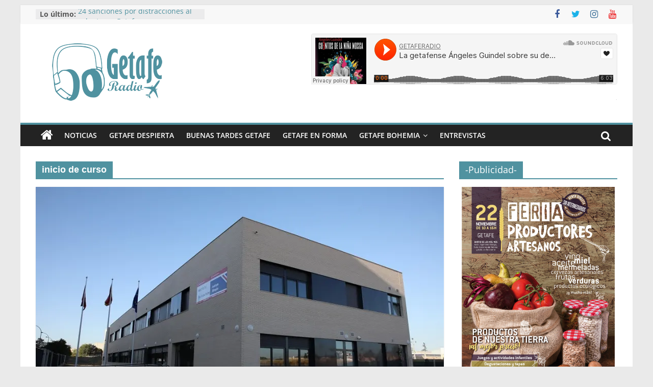

--- FILE ---
content_type: text/html; charset=utf-8
request_url: https://www.google.com/recaptcha/api2/aframe
body_size: 257
content:
<!DOCTYPE HTML><html><head><meta http-equiv="content-type" content="text/html; charset=UTF-8"></head><body><script nonce="-TqwRno-umVupzMvta77AQ">/** Anti-fraud and anti-abuse applications only. See google.com/recaptcha */ try{var clients={'sodar':'https://pagead2.googlesyndication.com/pagead/sodar?'};window.addEventListener("message",function(a){try{if(a.source===window.parent){var b=JSON.parse(a.data);var c=clients[b['id']];if(c){var d=document.createElement('img');d.src=c+b['params']+'&rc='+(localStorage.getItem("rc::a")?sessionStorage.getItem("rc::b"):"");window.document.body.appendChild(d);sessionStorage.setItem("rc::e",parseInt(sessionStorage.getItem("rc::e")||0)+1);localStorage.setItem("rc::h",'1763608631810');}}}catch(b){}});window.parent.postMessage("_grecaptcha_ready", "*");}catch(b){}</script></body></html>